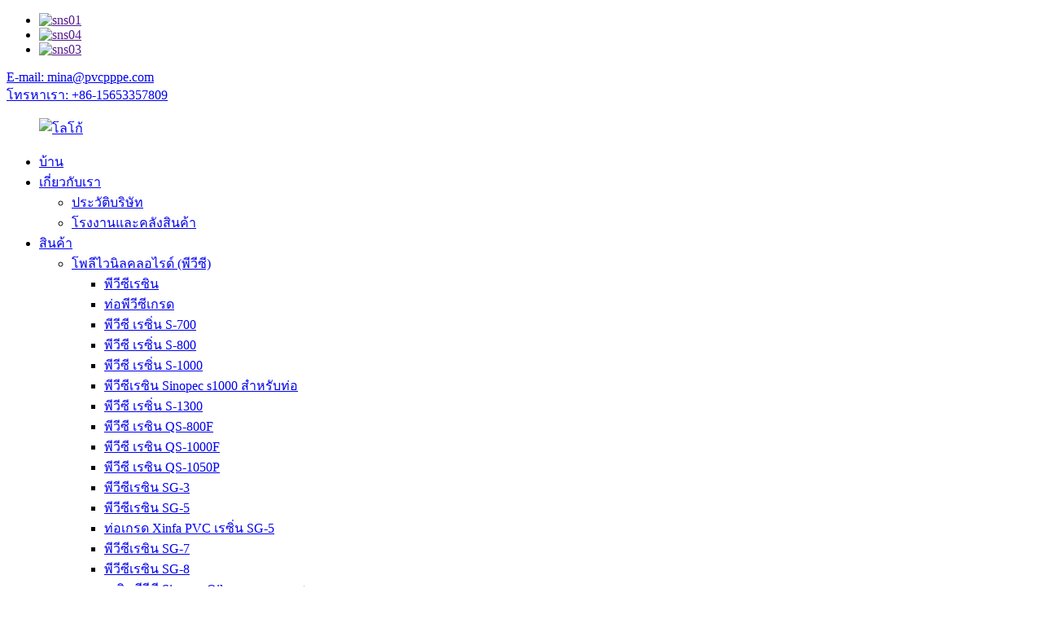

--- FILE ---
content_type: text/html
request_url: http://th.pvcpppe.com/pvc-resin-qs-800f/
body_size: 12265
content:
<!DOCTYPE html> <html dir="ltr" lang="en"> <head> <meta charset="UTF-8"/> <!-- Google Tag Manager --> <script>(function(w,d,s,l,i){w[l]=w[l]||[];w[l].push({'gtm.start':
new Date().getTime(),event:'gtm.js'});var f=d.getElementsByTagName(s)[0],
j=d.createElement(s),dl=l!='dataLayer'?'&l='+l:'';j.async=true;j.src=
'https://www.googletagmanager.com/gtm.js?id='+i+dl;f.parentNode.insertBefore(j,f);
})(window,document,'script','dataLayer','GTM-N3XF2VN');</script> <!-- End Google Tag Manager -->  <meta http-equiv="Content-Type" content="text/html; charset=UTF-8" /> <!-- Google tag (gtag.js) --> <script async src="https://www.googletagmanager.com/gtag/js?id=G-492RJCNQMQ"></script> <script>
  window.dataLayer = window.dataLayer || [];
  function gtag(){dataLayer.push(arguments);}
  gtag('js', new Date());

  gtag('config', 'G-492RJCNQMQ');
</script> <title>พีวีซีเรซิน QS-800F ผู้ผลิต - จีนพีวีซีเรซิน QS-800F โรงงานและซัพพลายเออร์</title> <meta name="viewport" content="width=device-width,initial-scale=1,minimum-scale=1,maximum-scale=1,user-scalable=no"> <link rel="apple-touch-icon-precomposed" href=""> <meta name="format-detection" content="telephone=no"> <meta name="apple-mobile-web-app-capable" content="yes"> <meta name="apple-mobile-web-app-status-bar-style" content="black"> <link href="//cdn.globalso.com/pvcpppe/style/global/style.css" rel="stylesheet" onload="this.onload=null;this.rel='stylesheet'"> <link href="//cdn.globalso.com/pvcpppe/style/public/public.css" rel="stylesheet" onload="this.onload=null;this.rel='stylesheet'"> <script type="text/javascript" src="//cdn.globalso.com/pvcpppe/style/global/js/jquery.min.js"></script>   <link rel="shortcut icon" href="https://cdn.globalso.com/pvcpppe/icon.png" /> <link rel="canonical" href="https://www.pvcpppe.com/pvc-resin-qs-800f/" /> <meta name="description" content="พีวีซีเรซิน QS-800F ผู้ผลิต โรงงาน ซัพพลายเออร์จากประเทศจีน เรายินดีต้อนรับเพื่อนสนิทอย่างจริงใจเพื่อแลกเปลี่ยนบริษัท และเริ่มความร่วมมือกับเราเราหวังว่าจะจับมือกับเพื่อนในอุตสาหกรรมต่าง ๆ เพื่อสร้างอนาคตที่ยอดเยี่ยม" /> <link href="//cdn.globalso.com/hide_search.css" rel="stylesheet"/><link href="//www.pvcpppe.com/style/th.html.css" rel="stylesheet"/><link rel="alternate" hreflang="th" href="http://th.pvcpppe.com/" /></head> <body> <!-- Google Tag Manager (noscript) --> <noscript><iframe src="https://www.googletagmanager.com/ns.html?id=GTM-N3XF2VN" height="0" width="0" style="display:none;visibility:hidden"></iframe></noscript> <!-- End Google Tag Manager (noscript) -->  <div class="container">     <!-- web_head start -->     <header class="web_head">     <div class="top_bar">       <div class="layout">         <ul class="head_sns">          		<li><a target="_blank" href=""><img src="https://cdn.globalso.com/pvcpppe/sns01.png" alt="sns01"></a></li> 			<li><a target="_blank" href=""><img src="https://cdn.globalso.com/pvcpppe/sns04.png" alt="sns04"></a></li> 			<li><a target="_blank" href=""><img src="https://cdn.globalso.com/pvcpppe/sns03.png" alt="sns03"></a></li> 	        </ul>         <div class="head_email"><a href="mailto:mina@pvcpppe.com">E-mail: mina@pvcpppe.com</a></div>        <div class="head_phone"><a href="tel:+86-15653357809">โทรหาเรา: +86-15653357809</a></div>               </div>     </div>     <div class="head_layout layout">      <figure class="logo"> 	 <a href="/">			<img src="https://cdn.globalso.com/pvcpppe/LOGO2.png" alt="โลโก้"> 				</a> </figure>       <nav class="nav_wrap">         <ul class="head_nav">             <li><a href="/">บ้าน</a></li> <li><a href="/about-us/">เกี่ยวกับเรา</a> <ul class="sub-menu"> 	<li><a href="/about-us/">ประวัติบริษัท</a></li> 	<li><a href="/factory-and-warehouse/">โรงงานและคลังสินค้า</a></li> </ul> </li> <li class="current-menu-ancestor"><a href="/products/">สินค้า</a> <ul class="sub-menu"> 	<li class="current-menu-ancestor current-menu-parent"><a href="/polyvinyl-chloride-pvc/">โพลีไวนิลคลอไรด์ (พีวีซี)</a> 	<ul class="sub-menu"> 		<li><a href="/pvc-resin-polyvinyl-chloride-pvc/">พีวีซีเรซิน</a></li> 		<li><a href="/pvc-pipe-grade-polyvinyl-chloride-pvc/">ท่อพีวีซีเกรด</a></li> 		<li><a href="/pvc-resin-s-700/">พีวีซี เรซิ่น S-700</a></li> 		<li><a href="/pvc-resin-s-800/">พีวีซี เรซิ่น S-800</a></li> 		<li><a href="/pvc-resin-s-1000/">พีวีซี เรซิ่น S-1000</a></li> 		<li><a href="/sinopec-pvc-resin-s1000-for-pipe-product/">พีวีซีเรซิน Sinopec s1000 สำหรับท่อ</a></li> 		<li><a href="/pvc-resin-s-1300/">พีวีซี เรซิ่น S-1300</a></li> 		<li class="nav-current"><a href="/pvc-resin-qs-800f/">พีวีซี เรซิน QS-800F</a></li> 		<li><a href="/pvc-resin-qs-1000f/">พีวีซี เรซิน QS-1000F</a></li> 		<li><a href="/pvc-resin-qs-1050p/">พีวีซี เรซิน QS-1050P</a></li> 		<li><a href="/pvc-resin-sg-3/">พีวีซีเรซิน SG-3</a></li> 		<li><a href="/pvc-resin-sg-5/">พีวีซีเรซิน SG-5</a></li> 		<li><a href="/pipe-grade-xinfa-pvc-resin-sg-5-product/">ท่อเกรด Xinfa PVC เรซิ่น SG-5</a></li> 		<li><a href="/pvc-resin-sg-7/">พีวีซีเรซิน SG-7</a></li> 		<li><a href="/pvc-resin-sg-8/">พีวีซีเรซิน SG-8</a></li> 		<li><a href="/shandong-sinopec-qilu-pvc-resin-product/">เรซินพีวีซี Sinopec Qilu ของมณฑลซานตง</a></li> 		<li><a href="/sinopec-pvc-resin-s1000-for-pipe-product/">พีวีซีเรซิน Sinopec s1000 สำหรับท่อ</a></li> 		<li><a href="/pipe-grade-xinfa-pvc-resin-sg-5-product/">ท่อเกรด Xinfa PVC เรซิ่น SG-5</a></li> 		<li><a href="/shandong-xinfa-pvc-resin-product/">เรซินพีวีซี Xinfa ของมณฑลซานตง</a></li> 	</ul> </li> 	<li><a href="/polyethylenepe/">เอทิลีน (PE)</a> 	<ul class="sub-menu"> 		<li><a href="/hdpe-resin-polyethylenepe/">เอชดีพีอี เรซิน</a></li> 		<li><a href="/hdpe-pipe-grade-polyethylenepe/">ท่อเอชดีพีอี เกรด</a></li> 		<li><a href="/hdpe-film-grade-polyethylenepe/">เกรดฟิล์ม HDPE</a></li> 		<li><a href="/hdpe-wire-and-cable-grade-polyethylenepe/">ลวดและสายเคเบิล HDPE เกรด</a></li> 		<li><a href="/hdpe-blow-molding-grade-polyethylenepe/">เกรดเป่าขึ้นรูป HDPE</a></li> 		<li><a href="/hdpe-injection-molding-grade-polyethylenepe/">เกรดการฉีดขึ้นรูป HDPE</a></li> 		<li><a href="/hdpe-filament-grade-polyethylenepe/">เส้นใย HDPE เกรด</a></li> 		<li><a href="/hdpe-dmd1158-polyethylenepe/">เอชดีพีอี DMD1158</a></li> 		<li><a href="/hdpe-dgda6098-polyethylenepe/">เอชดีพีอี DGDA6098</a></li> 		<li><a href="/hdpe-dgdb2480-polyethylenepe/">เอชดีพีอี DGDB2480</a></li> 		<li><a href="/hdpe-qhb18-polyethylenepe/">เอชดีพีอี QHB18</a></li> 		<li><a href="/hdpe-qhj01-polyethylenepe/">เอชดีพีอี QHJ01</a></li> 		<li><a href="/high-density-polyethylene-qhj02-for-cable-sheath-product/">โพลีเอทิลีนความหนาแน่นสูง QHJ02 สำหรับปลอกสายเคเบิล</a></li> 		<li><a href="/hdpe-qhm32f-hdpe-rf-for-floor-heating-pipe-product/">HDPE QHM32F HDPE-RF สำหรับท่อทำความร้อนใต้พื้น</a></li> 		<li><a href="/ldpe-2102tn00/">แอลดีพีอี 2102TN00</a></li> 		<li><a href="/ldpe-film-grade-2100tn00/">ฟิล์ม LDPE เกรด 2100TN00</a></li> 		<li><a href="/ldpe-film-grade-2102tn26/">ฟิล์ม LDPE เกรด 2102TN26</a></li> 		<li><a href="/ldpe-film-grade-qlt04-qlf39/">ฟิล์ม LDPE เกรด QLT04 QLF39</a></li> 		<li><a href="/ldpe-resin-polyethylenepe/">เรซิน LDPE</a></li> 	</ul> </li> 	<li><a href="/polypropylenepp/">โพรพิลีน (PP)</a> 	<ul class="sub-menu"> 		<li><a href="/pp-resin-polypropylenepp-products/">พีพี เรซิน</a></li> 		<li><a href="/pp-t30s-yarn-grade/">PP T30S เส้นด้ายเกรด</a></li> 		<li><a href="/pp-eps30r-injection-molding-grade/">PP EPS30R เกรดการฉีดขึ้นรูป</a></li> 		<li><a href="/pp-injection-molding-grade/">เกรดการฉีดขึ้นรูป PP</a></li> 		<li><a href="/pp-qp73n-injection-molding-grade/">PP QP73N เกรดการฉีดขึ้นรูป</a></li> 		<li><a href="/pp-sp179-injection-molding-grade/">PP SP179 เกรดการฉีดขึ้นรูป</a></li> 	</ul> </li> </ul> </li> <li><a href="/application/">แอปพลิเคชัน</a> <ul class="sub-menu"> 	<li><a href="/application_catalog/pipe/">ท่อ</a></li> 	<li><a href="/application_catalog/film/">ฟิล์ม</a></li> 	<li><a href="/application_catalog/wire-and-cable/">ลวดและสายเคเบิล</a></li> 	<li><a href="/application_catalog/profile/">ประวัติโดยย่อ</a></li> 	<li><a href="/application_catalog/board/">กระดาน</a></li> 	<li><a href="/application_catalog/sheet/">แผ่น</a></li> 	<li><a href="/application_catalog/flooring/">พื้น</a></li> 	<li><a href="/application_catalog/synthetic-leather/">หนังสังเคราะห์</a></li> 	<li><a href="/application_catalog/geomembrane/">จีโอเมมเบรน</a></li> 	<li><a href="/application_catalog/tarpaulin/">ผ้าใบกันน้ำ</a></li> 	<li><a href="/application_catalog/hose/">สายยาง</a></li> 	<li><a href="/application_catalog/shopping-bag/">กระเป๋าช้อปปิ้ง</a></li> 	<li><a href="/application_catalog/rope/">เชือก</a></li> 	<li><a href="/application_catalog/agricultural-film/">ภาพยนตร์เกษตร</a></li> 	<li><a href="/application/bopp-film/">ฟิล์มบอปป์</a></li> 	<li><a href="/application/cpp-film/">ฟิล์มซีพีพี</a></li> 	<li><a href="/application_catalog/bumper/">กันชน</a></li> </ul> </li> <li><a href="/news/">ข่าว</a> <ul class="sub-menu"> 	<li><a href="/news_catalog/company-news/">ข่าวบริษัท</a></li> 	<li><a href="/news_catalog/price-and-market/">ราคาและตลาด</a></li> 	<li><a href="/news_catalog/technical-info/">ข้อมูลทางเทคนิค</a></li> </ul> </li> <li><a href="/contact-us/">ติดต่อเรา</a></li>         </ul>       </nav>       <div class="header_right">         <!--change-language-->         <div class="change-language ensemble">   <div class="change-language-info">     <div class="change-language-title medium-title">        <div class="language-flag language-flag-en"><a href="https://www.pvcpppe.com/"><b class="country-flag"></b><span>English</span> </a></div>        <b class="language-icon"></b>      </div> 	<div class="change-language-cont sub-content">         <div class="empty"></div>     </div>   </div> </div> <!--theme260-->           <!--change-language theme437-->        </div>     </div>   </header>     <!--// web_head end --><!-- sys_sub_head -->     <section class="sys_sub_head">     <div class="head_bn_item">	<img src="https://cdn.globalso.com/pvcpppe/page_head_gb.jpg" alt="page_head_gb"> </div>     <section class="path_bar layout">       <ul>         <li> <a itemprop="breadcrumb" href="/">บ้าน</a></li><li> <a itemprop="breadcrumb" href="/products/" title="Products">สินค้า</a> </li><li> <a itemprop="breadcrumb" href="/polyvinyl-chloride-pvc/" title="Polyvinyl Chloride (PVC)">โพลีไวนิลคลอไรด์ (พีวีซี)</a> </li><li> <a href="#">พีวีซี เรซิน QS-800F</a></li>       </ul>       <h1 class="pagnation_title">สินค้า</h1>     </section>   </section>  <section class="web_main page_main">   <div class="layout">     <aside class="aside">   <section class="aside-wrap">     <section class="side-widget">     <div class="side-tit-bar">         <h2 class="side-tit">หมวดหมู่</h2>     </div>     <ul class="side-cate">       <li class="current-menu-ancestor current-menu-parent"><a href="/polyvinyl-chloride-pvc/">โพลีไวนิลคลอไรด์ (พีวีซี)</a> <ul class="sub-menu"> 	<li><a href="/pvc-resin-polyvinyl-chloride-pvc/">พีวีซีเรซิน</a></li> 	<li><a href="/pvc-pipe-grade-polyvinyl-chloride-pvc/">ท่อพีวีซีเกรด</a></li> 	<li><a href="/pvc-resin-s-700/">พีวีซี เรซิ่น S-700</a></li> 	<li><a href="/pvc-resin-s-800/">พีวีซี เรซิ่น S-800</a></li> 	<li><a href="/pvc-resin-s-1000/">พีวีซี เรซิ่น S-1000</a></li> 	<li><a href="/pvc-resin-s-1300/">พีวีซี เรซิ่น S-1300</a></li> 	<li class="nav-current"><a href="/pvc-resin-qs-800f/">พีวีซี เรซิน QS-800F</a></li> 	<li><a href="/pvc-resin-qs-1000f/">พีวีซี เรซิน QS-1000F</a></li> 	<li><a href="/pvc-resin-qs-1050p/">พีวีซี เรซิน QS-1050P</a></li> 	<li><a href="/pvc-resin-sg-3/">พีวีซีเรซิน SG-3</a></li> 	<li><a href="/pvc-resin-sg-5/">พีวีซีเรซิน SG-5</a></li> 	<li><a href="/pvc-resin-sg-7/">พีวีซีเรซิน SG-7</a></li> 	<li><a href="/pvc-resin-sg-8/">พีวีซีเรซิน SG-8</a></li> 	<li><a href="/shandong-sinopec-qilu-pvc-resin-product/">เรซินพีวีซี Sinopec Qilu ของมณฑลซานตง</a></li> 	<li><a href="/sinopec-pvc-resin-s1000-for-pipe-product/">พีวีซีเรซิน Sinopec s1000 สำหรับท่อ</a></li> 	<li><a href="/pipe-grade-xinfa-pvc-resin-sg-5-product/">ท่อเกรด Xinfa PVC เรซิ่น SG-5</a></li> 	<li><a href="/shandong-xinfa-pvc-resin-product/">เรซินพีวีซี Xinfa ของมณฑลซานตง</a></li> </ul> </li> <li><a href="/polyethylenepe/">เอทิลีน (PE)</a> <ul class="sub-menu"> 	<li><a href="/hdpe-resin-polyethylenepe/">เอชดีพีอี เรซิน</a></li> 	<li><a href="/hdpe-pipe-grade-polyethylenepe/">ท่อเอชดีพีอี เกรด</a></li> 	<li><a href="/hdpe-film-grade-polyethylenepe/">เกรดฟิล์ม HDPE</a></li> 	<li><a href="/hdpe-wire-and-cable-grade-polyethylenepe/">ลวดและสายเคเบิล HDPE เกรด</a></li> 	<li><a href="/hdpe-blow-molding-grade-polyethylenepe/">เกรดเป่าขึ้นรูป HDPE</a></li> 	<li><a href="/hdpe-injection-molding-grade-polyethylenepe/">เกรดการฉีดขึ้นรูป HDPE</a></li> 	<li><a href="/hdpe-filament-grade-polyethylenepe/">เส้นใย HDPE เกรด</a></li> 	<li><a href="/hdpe-dmd1158-polyethylenepe/">เอชดีพีอี DMD1158</a></li> 	<li><a href="/hdpe-dgda6098-polyethylenepe/">เอชดีพีอี DGDA6098</a></li> 	<li><a href="/hdpe-dgdb2480-polyethylenepe/">เอชดีพีอี DGDB2480</a></li> 	<li><a href="/hdpe-qhb18-polyethylenepe/">เอชดีพีอี QHB18</a></li> 	<li><a href="/hdpe-qhj01-polyethylenepe/">เอชดีพีอี QHJ01</a></li> 	<li><a href="/high-density-polyethylene-qhj02-for-cable-sheath-product/">โพลีเอทิลีนความหนาแน่นสูง QHJ02 สำหรับปลอกสายเคเบิล</a></li> 	<li><a href="/hdpe-qhm32f-hdpe-rf-for-floor-heating-pipe-product/">HDPE QHM32F HDPE-RF สำหรับท่อทำความร้อนใต้พื้น</a></li> 	<li><a href="/ldpe-2102tn00/">แอลดีพีอี 2102TN00</a></li> 	<li><a href="/ldpe-film-grade-2100tn00/">ฟิล์ม LDPE เกรด 2100TN00</a></li> 	<li><a href="/ldpe-film-grade-2102tn26/">ฟิล์ม LDPE เกรด 2102TN26</a></li> 	<li><a href="/ldpe-film-grade-qlt04-qlf39/">ฟิล์ม LDPE เกรด QLT04 QLF39</a></li> 	<li><a href="/ldpe-resin-polyethylenepe/">เรซิน LDPE</a></li> </ul> </li> <li><a href="/polypropylenepp/">โพรพิลีน (PP)</a> <ul class="sub-menu"> 	<li><a href="/pp-resin-polypropylenepp-products/">พีพี เรซิน</a></li> 	<li><a href="/pp-t30s-yarn-grade/">PP T30S เส้นด้ายเกรด</a></li> 	<li><a href="/pp-eps30r-injection-molding-grade/">PP EPS30R เกรดการฉีดขึ้นรูป</a></li> 	<li><a href="/pp-injection-molding-grade/">เกรดการฉีดขึ้นรูป PP</a></li> 	<li><a href="/pp-qp73n-injection-molding-grade/">PP QP73N เกรดการฉีดขึ้นรูป</a></li> 	<li><a href="/pp-sp179-injection-molding-grade/">PP SP179 เกรดการฉีดขึ้นรูป</a></li> </ul> </li>     </ul>   </section>   <div class="side-widget"> 	 <div class="side-product-items">               <div class="items_content">                <div class="side_slider">                     <ul class="swiper-wrapper"> 				                   <li class="swiper-slide gm-sep side_product_item">                     <figure > <a href="/virgin-pvc-resin-s-1000-product/" class="item-img"><img src="https://cdn.globalso.com/pvcpppe/PVC-S-1000-12-300x300.jpg" alt="พีวีซีเรซินเวอร์จิ้น S-1000"></a>                       <figcaption>                         <h3 class="item_title"><a href="/virgin-pvc-resin-s-1000-product/">พีวีซีเรซินเวอร์จิ้น S-1000</a></h3>                        </figcaption>                     </figure> 					</li> 					                   <li class="swiper-slide gm-sep side_product_item">                     <figure > <a href="/pvc-sg5-resin-produced-by-suspension-method-product/" class="item-img"><img src="https://cdn.globalso.com/pvcpppe/18720125488_1156975291-300x300.jpg" alt="PVC SG5 เรซินผลิตโดยวิธีแขวนลอย"></a>                       <figcaption>                         <h3 class="item_title"><a href="/pvc-sg5-resin-produced-by-suspension-method-product/">PVC SG5 เรซินผลิตโดยวิธีแขวนลอย</a></h3>                        </figcaption>                     </figure> 					</li> 					                   <li class="swiper-slide gm-sep side_product_item">                     <figure > <a href="/polyvinyl-chloride-resin-product/" class="item-img"><img src="https://cdn.globalso.com/pvcpppe/PVC-RESIN1-300x300.jpg" alt="โพลีไวนิลคลอไรด์เรซิน"></a>                       <figcaption>                         <h3 class="item_title"><a href="/polyvinyl-chloride-resin-product/">โพลีไวนิลคลอไรด์เรซิน</a></h3>                        </figcaption>                     </figure> 					</li> 					                   <li class="swiper-slide gm-sep side_product_item">                     <figure > <a href="/polyvinyl-chloride-resin-s-1000-product/" class="item-img"><img src="https://cdn.globalso.com/pvcpppe/PVC-S-1000-1-300x300.jpg" alt="โพลีไวนิลคลอไรด์เรซิน S-1000"></a>                       <figcaption>                         <h3 class="item_title"><a href="/polyvinyl-chloride-resin-s-1000-product/">โพลีไวนิลคลอไรด์เรซิน S-1000</a></h3>                        </figcaption>                     </figure> 					</li> 					                   <li class="swiper-slide gm-sep side_product_item">                     <figure > <a href="/high-density-polyethylene-resin-product/" class="item-img"><img src="https://cdn.globalso.com/pvcpppe/H69a9f479c4594c86b527408ff95e3df0i-300x300.jpg" alt="โพลีเอทิลีนเรซินความหนาแน่นสูง"></a>                       <figcaption>                         <h3 class="item_title"><a href="/high-density-polyethylene-resin-product/">โพลีเอทิลีนเรซินความหนาแน่นสูง</a></h3>                        </figcaption>                     </figure> 					</li> 					                </ul> 				 </div>                 <div class="btn-prev"></div>                 <div class="btn-next"></div>               </div>             </div>    </div>           <div class="side-bn"><a href=""><img src="https://cdn.globalso.com/pvcpppe/29c4af89.png" alt="" /></a></div>     </section> </aside>    <section class="main">       <div class="items_list">  <ul>                     <li class="product_item">                         <figure> <span class="item_img"><img src="https://cdn.globalso.com/pvcpppe/PVC-resin2.jpg" alt="โพลีไวนิลคลอไรด์เรซิน QS-800F" /><a href="/polyvinyl-chloride-resin-qs-800f-product/"></a></span>                             <figcaption>                                 <h3 class="item_title"><a href="/polyvinyl-chloride-resin-qs-800f-product/" title="Polyvinyl chloride resin QS-800F">โพลีไวนิลคลอไรด์เรซิน QS-800F</a></h3>                             </figcaption>                         </figure>                     </li>           </ul>          <div class="page_bar">         <div class="pages"></div>       </div>       </div>            </section>   </div> </section>  <!-- web_footer start -->     <footer class="web_footer">     <section class="index_inquiry_wrap">       <div class="inquiry_desc">กรุณาฝากอีเมล์ของคุณไว้ที่เรา เราจะติดต่อกลับภายใน 24 ชั่วโมง<a href="javascript:" class="inquiry_btn">สอบถามรายละเอียดเพิ่มเติม<i></i></a></div>     </section>     <div class="layout">       <div class="foor_service">         <div class="foot_item foot_contact_item wow fadeInLeftA" data-wow-delay=".9s" data-wow-duration=".8s">           <div class="foot_cont">             <div class="foot_logo">	<a href="/"> 	<img src="https://cdn.globalso.com/pvcpppe/logo-white.png" alt="โลโก้-สีขาว"></a> 	 </div>             <ul class="foot_contact">               <li class="foot_address">ที่อยู่: Zhonghuangya, Xihe Town, Zichuan, Zibo, ซานตง, จีน</li>              <li class="foot_phone"><a href="tel:+86-15653357809">โทร: +86-15653357809</a></li>              <li class="foot_email"><a href="mailto:mina@pvcpppe.com">E-mail: mina@pvcpppe.com</a></li>            </ul>           </div>         </div>        <div class="foot_item foot_nav_item wow fadeInLeftA" data-wow-delay=".7s" data-wow-duration=".8s">           <h2 class="fot_tit">นาวิเกเตอร์</h2>           <ul>           	<li><a href="/about-us/">เกี่ยวกับเรา</a></li> <li><a href="/products/">สินค้า</a></li> <li><a href="/application/">แอปพลิเคชัน</a></li> <li><a href="/contact-us/">ติดต่อเรา</a></li>           </ul>         </div>         <div class="foot_item foot_nav_item  wow fadeInLeftA" data-wow-delay=".7s" data-wow-duration=".8s">           <h2 class="fot_tit">ข่าว</h2>           <ul>            	            <li class="company_new_footer"> <a href="/news/pvc-export-analysis/">               <time style="margin-right: 20px;">17 ก.ค.-2023</time>               <span class="new_info">การวิเคราะห์การส่งออกพีวีซี</span> </a> </li> 			              <li class="company_new_footer"> <a href="/news/2023-pvc-resin-market-analysis/">               <time style="margin-right: 20px;">ก.ค.-07-2023</time>               <span class="new_info">การวิเคราะห์ตลาดพีวีซีเรซินปี 2023</span> </a> </li> 			              <li class="company_new_footer"> <a href="/news/what-is-wpc-floor-and-spc-floor/">               <time style="margin-right: 20px;">24 มิ.ย. 2566</time>               <span class="new_info">พื้น WPC และพื้น SPC คืออะไร?</span> </a> </li> 			              <li class="company_new_footer"> <a href="/news/recent-domestic-pvc-export-market-trend-analysis-06-16/">               <time style="margin-right: 20px;">มิ.ย.-16-2023</time>               <span class="new_info">การวิเคราะห์แนวโน้มตลาดส่งออกพีวีซีในประเทศล่าสุด</span> </a> </li> 			            </ul>         </div>       </div>     </div> <div class="copyright wow fadeInLeftA" data-wow-delay="1.2s" data-wow-duration=".8s">© ลิขสิทธิ์ - 2020-2023 : สงวนลิขสิทธิ์<script type="text/javascript" src="//www.globalso.site/livechat.js"></script>	<a href="/featured/">สินค้ายอดนิยม</a> - <a href="/sitemap.xml">แผนผังเว็บไซต์</a> - <a href="/">แอมป์มือถือ</a> <br><a href='/high-density-polyethylene-dgdb2480h/' title='High Density Polyethylene DGDB2480H'>โพลีเอทิลีนความหนาแน่นสูง DGDB2480H</a>,  <a href='/sinopec-pvc-resin/' title='SINOPEC PVC Resin'>ซิโนเปค พีวีซี เรซิน</a>,  <a href='/high-density-polyethylene-qhb18/' title='High Density Polyethylene  QHB18'>โพลีเอทิลีนความหนาแน่นสูง QHB18</a>,  <a href='/pvc-for-cable-insulation/' title='PVC For Cable Insulation'>พีวีซีสำหรับฉนวนสายเคเบิล</a>,  <a href='/high-density-polyethylene-dmd1158/' title='High Density Polyethylene DMD1158'>โพลีเอทิลีนความหนาแน่นสูง DMD1158</a>,  <a href='/pvc-resin/' title='PVC Resin'>พีวีซีเรซิน</a>, 	</div>  </footer>     <!--// web_footer end -->    </div>        <div id="whatsapp">         <a href="https://api.whatsapp.com/send?phone=8615653357809" target="_blank" title="Whatsapp">         <div id="whatsappMain"></div>         </a> </div>        <!--// container end --> <aside class="scrollsidebar" id="scrollsidebar">   <div class="side_content">     <div class="side_list">       <header class="hd"><img src="//cdn.globalso.com/title_pic.png" alt="ออนไลน์ อินุยรี่"/></header>       <div class="cont">         <li><a class="email" href="javascript:" onclick="showMsgPop();">ส่งอีเมล</a></li>                                                       <li><a class="whatsapp" style="background-image:url(https://cdn.globalso.com/pvcpppe/whatsapp.png);position:absolute;left:10px;background-repeat:no-repeat;padding: 0px 0px 0px 23px;background-position: left;" target="_blank" href="https://api.whatsapp.com/send?phone=8615653357809 ">วอทส์แอพพ์</a></li>              </div>                   <div class="side_title"><a  class="close_btn"><span>x</span></a></div>     </div>   </div>   <div class="show_btn"></div> </aside> <div class="inquiry-pop-bd">   <div class="inquiry-pop"> <i class="ico-close-pop" onclick="hideMsgPop();"></i>     <script type="text/javascript" src="//www.globalso.site/form.js"></script>   </div> </div>   <script type="text/javascript" src="//cdn.globalso.com/pvcpppe/style/global/js/common.js"></script> <script type="text/javascript" src="//cdn.globalso.com/pvcpppe/style/public/public.js"></script>  <!--[if lt IE 9]> <script src="//cdn.globalso.com/pvcpppe/style/global/js/html5.js"></script> <![endif]--> <script type="text/javascript">

if(typeof jQuery == 'undefined' || typeof jQuery.fn.on == 'undefined') {
	document.write('<script src="https://www.pvcpppe.com/wp-content/plugins/bb-plugin/js/jquery.js"><\/script>');
	document.write('<script src="https://www.pvcpppe.com/wp-content/plugins/bb-plugin/js/jquery.migrate.min.js"><\/script>');
}

</script><ul class="prisna-wp-translate-seo" id="prisna-translator-seo"><li class="language-flag language-flag-en"><a href="https://www.pvcpppe.com/pvc-resin-qs-800f/" title="English" target="_blank"><b class="country-flag"></b><span>English</span></a></li><li class="language-flag language-flag-fr"><a href="http://fr.pvcpppe.com/pvc-resin-qs-800f/" title="French" target="_blank"><b class="country-flag"></b><span>French</span></a></li><li class="language-flag language-flag-de"><a href="http://de.pvcpppe.com/pvc-resin-qs-800f/" title="German" target="_blank"><b class="country-flag"></b><span>German</span></a></li><li class="language-flag language-flag-pt"><a href="http://pt.pvcpppe.com/pvc-resin-qs-800f/" title="Portuguese" target="_blank"><b class="country-flag"></b><span>Portuguese</span></a></li><li class="language-flag language-flag-es"><a href="http://es.pvcpppe.com/pvc-resin-qs-800f/" title="Spanish" target="_blank"><b class="country-flag"></b><span>Spanish</span></a></li><li class="language-flag language-flag-ru"><a href="http://ru.pvcpppe.com/pvc-resin-qs-800f/" title="Russian" target="_blank"><b class="country-flag"></b><span>Russian</span></a></li><li class="language-flag language-flag-ja"><a href="http://ja.pvcpppe.com/pvc-resin-qs-800f/" title="Japanese" target="_blank"><b class="country-flag"></b><span>Japanese</span></a></li><li class="language-flag language-flag-ko"><a href="http://ko.pvcpppe.com/pvc-resin-qs-800f/" title="Korean" target="_blank"><b class="country-flag"></b><span>Korean</span></a></li><li class="language-flag language-flag-ar"><a href="http://ar.pvcpppe.com/pvc-resin-qs-800f/" title="Arabic" target="_blank"><b class="country-flag"></b><span>Arabic</span></a></li><li class="language-flag language-flag-ga"><a href="http://ga.pvcpppe.com/pvc-resin-qs-800f/" title="Irish" target="_blank"><b class="country-flag"></b><span>Irish</span></a></li><li class="language-flag language-flag-el"><a href="http://el.pvcpppe.com/pvc-resin-qs-800f/" title="Greek" target="_blank"><b class="country-flag"></b><span>Greek</span></a></li><li class="language-flag language-flag-tr"><a href="http://tr.pvcpppe.com/pvc-resin-qs-800f/" title="Turkish" target="_blank"><b class="country-flag"></b><span>Turkish</span></a></li><li class="language-flag language-flag-it"><a href="http://it.pvcpppe.com/pvc-resin-qs-800f/" title="Italian" target="_blank"><b class="country-flag"></b><span>Italian</span></a></li><li class="language-flag language-flag-da"><a href="http://da.pvcpppe.com/pvc-resin-qs-800f/" title="Danish" target="_blank"><b class="country-flag"></b><span>Danish</span></a></li><li class="language-flag language-flag-ro"><a href="http://ro.pvcpppe.com/pvc-resin-qs-800f/" title="Romanian" target="_blank"><b class="country-flag"></b><span>Romanian</span></a></li><li class="language-flag language-flag-id"><a href="http://id.pvcpppe.com/pvc-resin-qs-800f/" title="Indonesian" target="_blank"><b class="country-flag"></b><span>Indonesian</span></a></li><li class="language-flag language-flag-cs"><a href="http://cs.pvcpppe.com/pvc-resin-qs-800f/" title="Czech" target="_blank"><b class="country-flag"></b><span>Czech</span></a></li><li class="language-flag language-flag-af"><a href="http://af.pvcpppe.com/pvc-resin-qs-800f/" title="Afrikaans" target="_blank"><b class="country-flag"></b><span>Afrikaans</span></a></li><li class="language-flag language-flag-sv"><a href="http://sv.pvcpppe.com/pvc-resin-qs-800f/" title="Swedish" target="_blank"><b class="country-flag"></b><span>Swedish</span></a></li><li class="language-flag language-flag-pl"><a href="http://pl.pvcpppe.com/pvc-resin-qs-800f/" title="Polish" target="_blank"><b class="country-flag"></b><span>Polish</span></a></li><li class="language-flag language-flag-eu"><a href="http://eu.pvcpppe.com/pvc-resin-qs-800f/" title="Basque" target="_blank"><b class="country-flag"></b><span>Basque</span></a></li><li class="language-flag language-flag-ca"><a href="http://ca.pvcpppe.com/pvc-resin-qs-800f/" title="Catalan" target="_blank"><b class="country-flag"></b><span>Catalan</span></a></li><li class="language-flag language-flag-eo"><a href="http://eo.pvcpppe.com/pvc-resin-qs-800f/" title="Esperanto" target="_blank"><b class="country-flag"></b><span>Esperanto</span></a></li><li class="language-flag language-flag-hi"><a href="http://hi.pvcpppe.com/pvc-resin-qs-800f/" title="Hindi" target="_blank"><b class="country-flag"></b><span>Hindi</span></a></li><li class="language-flag language-flag-lo"><a href="http://lo.pvcpppe.com/pvc-resin-qs-800f/" title="Lao" target="_blank"><b class="country-flag"></b><span>Lao</span></a></li><li class="language-flag language-flag-sq"><a href="http://sq.pvcpppe.com/pvc-resin-qs-800f/" title="Albanian" target="_blank"><b class="country-flag"></b><span>Albanian</span></a></li><li class="language-flag language-flag-am"><a href="http://am.pvcpppe.com/pvc-resin-qs-800f/" title="Amharic" target="_blank"><b class="country-flag"></b><span>Amharic</span></a></li><li class="language-flag language-flag-hy"><a href="http://hy.pvcpppe.com/pvc-resin-qs-800f/" title="Armenian" target="_blank"><b class="country-flag"></b><span>Armenian</span></a></li><li class="language-flag language-flag-az"><a href="http://az.pvcpppe.com/pvc-resin-qs-800f/" title="Azerbaijani" target="_blank"><b class="country-flag"></b><span>Azerbaijani</span></a></li><li class="language-flag language-flag-be"><a href="http://be.pvcpppe.com/pvc-resin-qs-800f/" title="Belarusian" target="_blank"><b class="country-flag"></b><span>Belarusian</span></a></li><li class="language-flag language-flag-bn"><a href="http://bn.pvcpppe.com/pvc-resin-qs-800f/" title="Bengali" target="_blank"><b class="country-flag"></b><span>Bengali</span></a></li><li class="language-flag language-flag-bs"><a href="http://bs.pvcpppe.com/pvc-resin-qs-800f/" title="Bosnian" target="_blank"><b class="country-flag"></b><span>Bosnian</span></a></li><li class="language-flag language-flag-bg"><a href="http://bg.pvcpppe.com/pvc-resin-qs-800f/" title="Bulgarian" target="_blank"><b class="country-flag"></b><span>Bulgarian</span></a></li><li class="language-flag language-flag-ceb"><a href="http://ceb.pvcpppe.com/pvc-resin-qs-800f/" title="Cebuano" target="_blank"><b class="country-flag"></b><span>Cebuano</span></a></li><li class="language-flag language-flag-ny"><a href="http://ny.pvcpppe.com/pvc-resin-qs-800f/" title="Chichewa" target="_blank"><b class="country-flag"></b><span>Chichewa</span></a></li><li class="language-flag language-flag-co"><a href="http://co.pvcpppe.com/pvc-resin-qs-800f/" title="Corsican" target="_blank"><b class="country-flag"></b><span>Corsican</span></a></li><li class="language-flag language-flag-hr"><a href="http://hr.pvcpppe.com/pvc-resin-qs-800f/" title="Croatian" target="_blank"><b class="country-flag"></b><span>Croatian</span></a></li><li class="language-flag language-flag-nl"><a href="http://nl.pvcpppe.com/pvc-resin-qs-800f/" title="Dutch" target="_blank"><b class="country-flag"></b><span>Dutch</span></a></li><li class="language-flag language-flag-et"><a href="http://et.pvcpppe.com/pvc-resin-qs-800f/" title="Estonian" target="_blank"><b class="country-flag"></b><span>Estonian</span></a></li><li class="language-flag language-flag-tl"><a href="http://tl.pvcpppe.com/pvc-resin-qs-800f/" title="Filipino" target="_blank"><b class="country-flag"></b><span>Filipino</span></a></li><li class="language-flag language-flag-fi"><a href="http://fi.pvcpppe.com/pvc-resin-qs-800f/" title="Finnish" target="_blank"><b class="country-flag"></b><span>Finnish</span></a></li><li class="language-flag language-flag-fy"><a href="http://fy.pvcpppe.com/pvc-resin-qs-800f/" title="Frisian" target="_blank"><b class="country-flag"></b><span>Frisian</span></a></li><li class="language-flag language-flag-gl"><a href="http://gl.pvcpppe.com/pvc-resin-qs-800f/" title="Galician" target="_blank"><b class="country-flag"></b><span>Galician</span></a></li><li class="language-flag language-flag-ka"><a href="http://ka.pvcpppe.com/pvc-resin-qs-800f/" title="Georgian" target="_blank"><b class="country-flag"></b><span>Georgian</span></a></li><li class="language-flag language-flag-gu"><a href="http://gu.pvcpppe.com/pvc-resin-qs-800f/" title="Gujarati" target="_blank"><b class="country-flag"></b><span>Gujarati</span></a></li><li class="language-flag language-flag-ht"><a href="http://ht.pvcpppe.com/pvc-resin-qs-800f/" title="Haitian" target="_blank"><b class="country-flag"></b><span>Haitian</span></a></li><li class="language-flag language-flag-ha"><a href="http://ha.pvcpppe.com/pvc-resin-qs-800f/" title="Hausa" target="_blank"><b class="country-flag"></b><span>Hausa</span></a></li><li class="language-flag language-flag-haw"><a href="http://haw.pvcpppe.com/pvc-resin-qs-800f/" title="Hawaiian" target="_blank"><b class="country-flag"></b><span>Hawaiian</span></a></li><li class="language-flag language-flag-iw"><a href="http://iw.pvcpppe.com/pvc-resin-qs-800f/" title="Hebrew" target="_blank"><b class="country-flag"></b><span>Hebrew</span></a></li><li class="language-flag language-flag-hmn"><a href="http://hmn.pvcpppe.com/pvc-resin-qs-800f/" title="Hmong" target="_blank"><b class="country-flag"></b><span>Hmong</span></a></li><li class="language-flag language-flag-hu"><a href="http://hu.pvcpppe.com/pvc-resin-qs-800f/" title="Hungarian" target="_blank"><b class="country-flag"></b><span>Hungarian</span></a></li><li class="language-flag language-flag-is"><a href="http://is.pvcpppe.com/pvc-resin-qs-800f/" title="Icelandic" target="_blank"><b class="country-flag"></b><span>Icelandic</span></a></li><li class="language-flag language-flag-ig"><a href="http://ig.pvcpppe.com/pvc-resin-qs-800f/" title="Igbo" target="_blank"><b class="country-flag"></b><span>Igbo</span></a></li><li class="language-flag language-flag-jw"><a href="http://jw.pvcpppe.com/pvc-resin-qs-800f/" title="Javanese" target="_blank"><b class="country-flag"></b><span>Javanese</span></a></li><li class="language-flag language-flag-kn"><a href="http://kn.pvcpppe.com/pvc-resin-qs-800f/" title="Kannada" target="_blank"><b class="country-flag"></b><span>Kannada</span></a></li><li class="language-flag language-flag-kk"><a href="http://kk.pvcpppe.com/pvc-resin-qs-800f/" title="Kazakh" target="_blank"><b class="country-flag"></b><span>Kazakh</span></a></li><li class="language-flag language-flag-km"><a href="http://km.pvcpppe.com/pvc-resin-qs-800f/" title="Khmer" target="_blank"><b class="country-flag"></b><span>Khmer</span></a></li><li class="language-flag language-flag-ku"><a href="http://ku.pvcpppe.com/pvc-resin-qs-800f/" title="Kurdish" target="_blank"><b class="country-flag"></b><span>Kurdish</span></a></li><li class="language-flag language-flag-ky"><a href="http://ky.pvcpppe.com/pvc-resin-qs-800f/" title="Kyrgyz" target="_blank"><b class="country-flag"></b><span>Kyrgyz</span></a></li><li class="language-flag language-flag-la"><a href="http://la.pvcpppe.com/pvc-resin-qs-800f/" title="Latin" target="_blank"><b class="country-flag"></b><span>Latin</span></a></li><li class="language-flag language-flag-lv"><a href="http://lv.pvcpppe.com/pvc-resin-qs-800f/" title="Latvian" target="_blank"><b class="country-flag"></b><span>Latvian</span></a></li><li class="language-flag language-flag-lt"><a href="http://lt.pvcpppe.com/pvc-resin-qs-800f/" title="Lithuanian" target="_blank"><b class="country-flag"></b><span>Lithuanian</span></a></li><li class="language-flag language-flag-lb"><a href="http://lb.pvcpppe.com/pvc-resin-qs-800f/" title="Luxembou.." target="_blank"><b class="country-flag"></b><span>Luxembou..</span></a></li><li class="language-flag language-flag-mk"><a href="http://mk.pvcpppe.com/pvc-resin-qs-800f/" title="Macedonian" target="_blank"><b class="country-flag"></b><span>Macedonian</span></a></li><li class="language-flag language-flag-mg"><a href="http://mg.pvcpppe.com/pvc-resin-qs-800f/" title="Malagasy" target="_blank"><b class="country-flag"></b><span>Malagasy</span></a></li><li class="language-flag language-flag-ms"><a href="http://ms.pvcpppe.com/pvc-resin-qs-800f/" title="Malay" target="_blank"><b class="country-flag"></b><span>Malay</span></a></li><li class="language-flag language-flag-ml"><a href="http://ml.pvcpppe.com/pvc-resin-qs-800f/" title="Malayalam" target="_blank"><b class="country-flag"></b><span>Malayalam</span></a></li><li class="language-flag language-flag-mt"><a href="http://mt.pvcpppe.com/pvc-resin-qs-800f/" title="Maltese" target="_blank"><b class="country-flag"></b><span>Maltese</span></a></li><li class="language-flag language-flag-mi"><a href="http://mi.pvcpppe.com/pvc-resin-qs-800f/" title="Maori" target="_blank"><b class="country-flag"></b><span>Maori</span></a></li><li class="language-flag language-flag-mr"><a href="http://mr.pvcpppe.com/pvc-resin-qs-800f/" title="Marathi" target="_blank"><b class="country-flag"></b><span>Marathi</span></a></li><li class="language-flag language-flag-mn"><a href="http://mn.pvcpppe.com/pvc-resin-qs-800f/" title="Mongolian" target="_blank"><b class="country-flag"></b><span>Mongolian</span></a></li><li class="language-flag language-flag-my"><a href="http://my.pvcpppe.com/pvc-resin-qs-800f/" title="Burmese" target="_blank"><b class="country-flag"></b><span>Burmese</span></a></li><li class="language-flag language-flag-ne"><a href="http://ne.pvcpppe.com/pvc-resin-qs-800f/" title="Nepali" target="_blank"><b class="country-flag"></b><span>Nepali</span></a></li><li class="language-flag language-flag-no"><a href="http://no.pvcpppe.com/pvc-resin-qs-800f/" title="Norwegian" target="_blank"><b class="country-flag"></b><span>Norwegian</span></a></li><li class="language-flag language-flag-ps"><a href="http://ps.pvcpppe.com/pvc-resin-qs-800f/" title="Pashto" target="_blank"><b class="country-flag"></b><span>Pashto</span></a></li><li class="language-flag language-flag-fa"><a href="http://fa.pvcpppe.com/pvc-resin-qs-800f/" title="Persian" target="_blank"><b class="country-flag"></b><span>Persian</span></a></li><li class="language-flag language-flag-pa"><a href="http://pa.pvcpppe.com/pvc-resin-qs-800f/" title="Punjabi" target="_blank"><b class="country-flag"></b><span>Punjabi</span></a></li><li class="language-flag language-flag-sr"><a href="http://sr.pvcpppe.com/pvc-resin-qs-800f/" title="Serbian" target="_blank"><b class="country-flag"></b><span>Serbian</span></a></li><li class="language-flag language-flag-st"><a href="http://st.pvcpppe.com/pvc-resin-qs-800f/" title="Sesotho" target="_blank"><b class="country-flag"></b><span>Sesotho</span></a></li><li class="language-flag language-flag-si"><a href="http://si.pvcpppe.com/pvc-resin-qs-800f/" title="Sinhala" target="_blank"><b class="country-flag"></b><span>Sinhala</span></a></li><li class="language-flag language-flag-sk"><a href="http://sk.pvcpppe.com/pvc-resin-qs-800f/" title="Slovak" target="_blank"><b class="country-flag"></b><span>Slovak</span></a></li><li class="language-flag language-flag-sl"><a href="http://sl.pvcpppe.com/pvc-resin-qs-800f/" title="Slovenian" target="_blank"><b class="country-flag"></b><span>Slovenian</span></a></li><li class="language-flag language-flag-so"><a href="http://so.pvcpppe.com/pvc-resin-qs-800f/" title="Somali" target="_blank"><b class="country-flag"></b><span>Somali</span></a></li><li class="language-flag language-flag-sm"><a href="http://sm.pvcpppe.com/pvc-resin-qs-800f/" title="Samoan" target="_blank"><b class="country-flag"></b><span>Samoan</span></a></li><li class="language-flag language-flag-gd"><a href="http://gd.pvcpppe.com/pvc-resin-qs-800f/" title="Scots Gaelic" target="_blank"><b class="country-flag"></b><span>Scots Gaelic</span></a></li><li class="language-flag language-flag-sn"><a href="http://sn.pvcpppe.com/pvc-resin-qs-800f/" title="Shona" target="_blank"><b class="country-flag"></b><span>Shona</span></a></li><li class="language-flag language-flag-sd"><a href="http://sd.pvcpppe.com/pvc-resin-qs-800f/" title="Sindhi" target="_blank"><b class="country-flag"></b><span>Sindhi</span></a></li><li class="language-flag language-flag-su"><a href="http://su.pvcpppe.com/pvc-resin-qs-800f/" title="Sundanese" target="_blank"><b class="country-flag"></b><span>Sundanese</span></a></li><li class="language-flag language-flag-sw"><a href="http://sw.pvcpppe.com/pvc-resin-qs-800f/" title="Swahili" target="_blank"><b class="country-flag"></b><span>Swahili</span></a></li><li class="language-flag language-flag-tg"><a href="http://tg.pvcpppe.com/pvc-resin-qs-800f/" title="Tajik" target="_blank"><b class="country-flag"></b><span>Tajik</span></a></li><li class="language-flag language-flag-ta"><a href="http://ta.pvcpppe.com/pvc-resin-qs-800f/" title="Tamil" target="_blank"><b class="country-flag"></b><span>Tamil</span></a></li><li class="language-flag language-flag-te"><a href="http://te.pvcpppe.com/pvc-resin-qs-800f/" title="Telugu" target="_blank"><b class="country-flag"></b><span>Telugu</span></a></li><li class="language-flag language-flag-th"><a href="http://th.pvcpppe.com/pvc-resin-qs-800f/" title="Thai" target="_blank"><b class="country-flag"></b><span>Thai</span></a></li><li class="language-flag language-flag-uk"><a href="http://uk.pvcpppe.com/pvc-resin-qs-800f/" title="Ukrainian" target="_blank"><b class="country-flag"></b><span>Ukrainian</span></a></li><li class="language-flag language-flag-ur"><a href="http://ur.pvcpppe.com/pvc-resin-qs-800f/" title="Urdu" target="_blank"><b class="country-flag"></b><span>Urdu</span></a></li><li class="language-flag language-flag-uz"><a href="http://uz.pvcpppe.com/pvc-resin-qs-800f/" title="Uzbek" target="_blank"><b class="country-flag"></b><span>Uzbek</span></a></li><li class="language-flag language-flag-vi"><a href="http://vi.pvcpppe.com/pvc-resin-qs-800f/" title="Vietnamese" target="_blank"><b class="country-flag"></b><span>Vietnamese</span></a></li><li class="language-flag language-flag-cy"><a href="http://cy.pvcpppe.com/pvc-resin-qs-800f/" title="Welsh" target="_blank"><b class="country-flag"></b><span>Welsh</span></a></li><li class="language-flag language-flag-xh"><a href="http://xh.pvcpppe.com/pvc-resin-qs-800f/" title="Xhosa" target="_blank"><b class="country-flag"></b><span>Xhosa</span></a></li><li class="language-flag language-flag-yi"><a href="http://yi.pvcpppe.com/pvc-resin-qs-800f/" title="Yiddish" target="_blank"><b class="country-flag"></b><span>Yiddish</span></a></li><li class="language-flag language-flag-yo"><a href="http://yo.pvcpppe.com/pvc-resin-qs-800f/" title="Yoruba" target="_blank"><b class="country-flag"></b><span>Yoruba</span></a></li><li class="language-flag language-flag-zu"><a href="http://zu.pvcpppe.com/pvc-resin-qs-800f/" title="Zulu" target="_blank"><b class="country-flag"></b><span>Zulu</span></a></li><li class="language-flag language-flag-rw"><a href="http://rw.pvcpppe.com/pvc-resin-qs-800f/" title="Kinyarwanda" target="_blank"><b class="country-flag"></b><span>Kinyarwanda</span></a></li><li class="language-flag language-flag-tt"><a href="http://tt.pvcpppe.com/pvc-resin-qs-800f/" title="Tatar" target="_blank"><b class="country-flag"></b><span>Tatar</span></a></li><li class="language-flag language-flag-or"><a href="http://or.pvcpppe.com/pvc-resin-qs-800f/" title="Oriya" target="_blank"><b class="country-flag"></b><span>Oriya</span></a></li><li class="language-flag language-flag-tk"><a href="http://tk.pvcpppe.com/pvc-resin-qs-800f/" title="Turkmen" target="_blank"><b class="country-flag"></b><span>Turkmen</span></a></li><li class="language-flag language-flag-ug"><a href="http://ug.pvcpppe.com/pvc-resin-qs-800f/" title="Uyghur" target="_blank"><b class="country-flag"></b><span>Uyghur</span></a></li></ul><link rel='stylesheet' id='fl-builder-layout-1290-css'  href='https://www.pvcpppe.com/uploads/bb-plugin/cache/1290-layout.css?ver=ea4ac4bd80e42a66cd2e9b8811907886' type='text/css' media='all' />   <script type='text/javascript' src='https://www.pvcpppe.com/uploads/bb-plugin/cache/1290-layout.js?ver=ea4ac4bd80e42a66cd2e9b8811907886'></script> <script type="text/javascript" src="//cdn.goodao.net/style/js/translator-dropdown.js?ver=1.11"></script><script type="text/javascript">/*<![CDATA[*/var _prisna_translate=_prisna_translate||{languages:["en","fr","es","de","ru","ar","ko","ja","it","pt","ga","da","id","tr","sv","ro","pl","cs","eu","ca","eo","hi","el","ms","sr","sw","th","vi","cy","sk","lv","mt","hu","gl","gu","et","bn","sq","be","nl","tl","is","ht","lt","no","sl","ta","uk","yi","ur","te","fa","mk","kn","iw","fi","hr","bg","az","ka","af","st","si","so","su","tg","uz","yo","zu","pa","jw","kk","km","ceb","ny","lo","la","mg","ml","mi","mn","mr","my","ne","ig","hmn","ha","bs","hy","zh-TW","zh-CN","am","fy","co","ku","ps","lb","ky","sm","gd","sn","sd","xh","haw"],scrollBarLanguages:"15",flags:false,shortNames:true,targetSelector:"body,title",locationWidget:false,location:".transall",translateAttributes:true,translateTitleAttribute:true,translateAltAttribute:true,translatePlaceholderAttribute:true,translateMetaTags:"keywords,description,og:title,og:description,og:locale,og:url",localStorage:true,localStorageExpires:"1",backgroundColor:"transparent",fontColor:"transparent",nativeLanguagesNames:{"id":"Bahasa Indonesia","bs":"\u0431\u043e\u0441\u0430\u043d\u0441\u043a\u0438","my":"\u1019\u103c\u1014\u103a\u1019\u102c\u1018\u102c\u101e\u102c","kk":"\u049a\u0430\u0437\u0430\u049b","km":"\u1797\u17b6\u179f\u17b6\u1781\u17d2\u1798\u17c2\u179a","lo":"\u0e9e\u0eb2\u0eaa\u0eb2\u0ea5\u0eb2\u0ea7","mn":"\u041c\u043e\u043d\u0433\u043e\u043b \u0445\u044d\u043b","tg":"\u0422\u043e\u04b7\u0438\u043a\u04e3","ca":"Catal\u00e0","uz":"O\u02bbzbekcha","yo":"\u00c8d\u00e8 Yor\u00f9b\u00e1","si":"\u0dc3\u0dd2\u0d82\u0dc4\u0dbd","ne":"\u0928\u0947\u092a\u093e\u0932\u0940","pa":"\u0a2a\u0a70\u0a1c\u0a3e\u0a2c\u0a40","cs":"\u010ce\u0161tina","mr":"\u092e\u0930\u093e\u0920\u0940","ml":"\u0d2e\u0d32\u0d2f\u0d3e\u0d33\u0d02","hy":"\u0570\u0561\u0575\u0565\u0580\u0565\u0576","da":"Dansk","de":"Deutsch","es":"Espa\u00f1ol","fr":"Fran\u00e7ais","hr":"Hrvatski","it":"Italiano","lv":"Latvie\u0161u","lt":"Lietuvi\u0173","hu":"Magyar","nl":"Nederlands","no":"Norsk\u200e","pl":"Polski","pt":"Portugu\u00eas","ro":"Rom\u00e2n\u0103","sk":"Sloven\u010dina","sl":"Sloven\u0161\u010dina","fi":"Suomi","sv":"Svenska","tr":"T\u00fcrk\u00e7e","vi":"Ti\u1ebfng Vi\u1ec7t","el":"\u0395\u03bb\u03bb\u03b7\u03bd\u03b9\u03ba\u03ac","ru":"\u0420\u0443\u0441\u0441\u043a\u0438\u0439","sr":"\u0421\u0440\u043f\u0441\u043a\u0438","uk":"\u0423\u043a\u0440\u0430\u0457\u043d\u0441\u044c\u043a\u0430","bg":"\u0411\u044a\u043b\u0433\u0430\u0440\u0441\u043a\u0438","iw":"\u05e2\u05d1\u05e8\u05d9\u05ea","ar":"\u0627\u0644\u0639\u0631\u0628\u064a\u0629","fa":"\u0641\u0627\u0631\u0633\u06cc","hi":"\u0939\u093f\u0928\u094d\u0926\u0940","tl":"Tagalog","th":"\u0e20\u0e32\u0e29\u0e32\u0e44\u0e17\u0e22","mt":"Malti","sq":"Shqip","eu":"Euskara","bn":"\u09ac\u09be\u0982\u09b2\u09be","be":"\u0431\u0435\u043b\u0430\u0440\u0443\u0441\u043a\u0430\u044f \u043c\u043e\u0432\u0430","et":"Eesti Keel","gl":"Galego","ka":"\u10e5\u10d0\u10e0\u10d7\u10e3\u10da\u10d8","gu":"\u0a97\u0ac1\u0a9c\u0ab0\u0abe\u0aa4\u0ac0","ht":"Krey\u00f2l Ayisyen","is":"\u00cdslenska","ga":"Gaeilge","kn":"\u0c95\u0ca8\u0ccd\u0ca8\u0ca1","mk":"\u043c\u0430\u043a\u0435\u0434\u043e\u043d\u0441\u043a\u0438","ms":"Bahasa Melayu","sw":"Kiswahili","yi":"\u05f2\u05b4\u05d3\u05d9\u05e9","ta":"\u0ba4\u0bae\u0bbf\u0bb4\u0bcd","te":"\u0c24\u0c46\u0c32\u0c41\u0c17\u0c41","ur":"\u0627\u0631\u062f\u0648","cy":"Cymraeg","zh-CN":"\u4e2d\u6587\uff08\u7b80\u4f53\uff09\u200e","zh-TW":"\u4e2d\u6587\uff08\u7e41\u9ad4\uff09\u200e","ja":"\u65e5\u672c\u8a9e","ko":"\ud55c\uad6d\uc5b4","am":"\u12a0\u121b\u122d\u129b","haw":"\u014clelo Hawai\u02bbi","ky":"\u043a\u044b\u0440\u0433\u044b\u0437\u0447\u0430","lb":"L\u00ebtzebuergesch","ps":"\u067e\u069a\u062a\u0648\u200e","sd":"\u0633\u0646\u068c\u064a"},home:"\/",clsKey: "3bf380c55f2f34fb99c0c54863ff3e57"};/*]]>*/</script> <script>
function getCookie(name) {
    var arg = name + "=";
    var alen = arg.length;
    var clen = document.cookie.length;
    var i = 0;
    while (i < clen) {
        var j = i + alen;
        if (document.cookie.substring(i, j) == arg) return getCookieVal(j);
        i = document.cookie.indexOf(" ", i) + 1;
        if (i == 0) break;
    }
    return null;
}
function setCookie(name, value) {
    var expDate = new Date();
    var argv = setCookie.arguments;
    var argc = setCookie.arguments.length;
    var expires = (argc > 2) ? argv[2] : null;
    var path = (argc > 3) ? argv[3] : null;
    var domain = (argc > 4) ? argv[4] : null;
    var secure = (argc > 5) ? argv[5] : false;
    if (expires != null) {
        expDate.setTime(expDate.getTime() + expires);
    }
    document.cookie = name + "=" + escape(value) + ((expires == null) ? "": ("; expires=" + expDate.toUTCString())) + ((path == null) ? "": ("; path=" + path)) + ((domain == null) ? "": ("; domain=" + domain)) + ((secure == true) ? "; secure": "");
}
function getCookieVal(offset) {
    var endstr = document.cookie.indexOf(";", offset);
    if (endstr == -1) endstr = document.cookie.length;
    return unescape(document.cookie.substring(offset, endstr));
}

var firstshow = 0;
var cfstatshowcookie = getCookie('easyiit_stats');
if (cfstatshowcookie != 1) {
    a = new Date();
    h = a.getHours();
    m = a.getMinutes();
    s = a.getSeconds();
    sparetime = 1000 * 60 * 60 * 24 * 1 - (h * 3600 + m * 60 + s) * 1000 - 1;
    setCookie('easyiit_stats', 1, sparetime, '/');
    firstshow = 1;
}
if (!navigator.cookieEnabled) {
    firstshow = 0;
}
var referrer = escape(document.referrer);
var currweb = escape(location.href);
var screenwidth = screen.width;
var screenheight = screen.height;
var screencolordepth = screen.colorDepth;
$(function($){
   $.get("https://www.pvcpppe.com/statistic.php", { action:'stats_init', assort:0, referrer:referrer, currweb:currweb , firstshow:firstshow ,screenwidth:screenwidth, screenheight: screenheight, screencolordepth: screencolordepth, ranstr: Math.random()},function(data){}, "json");
			
});
</script> <script src="//cdnus.globalso.com/common_front.js"></script><script src="//www.pvcpppe.com/style/th.html.js"></script></body> </html><!-- Globalso Cache file was created in 0.34320187568665 seconds, on 05-02-24 18:04:09 -->